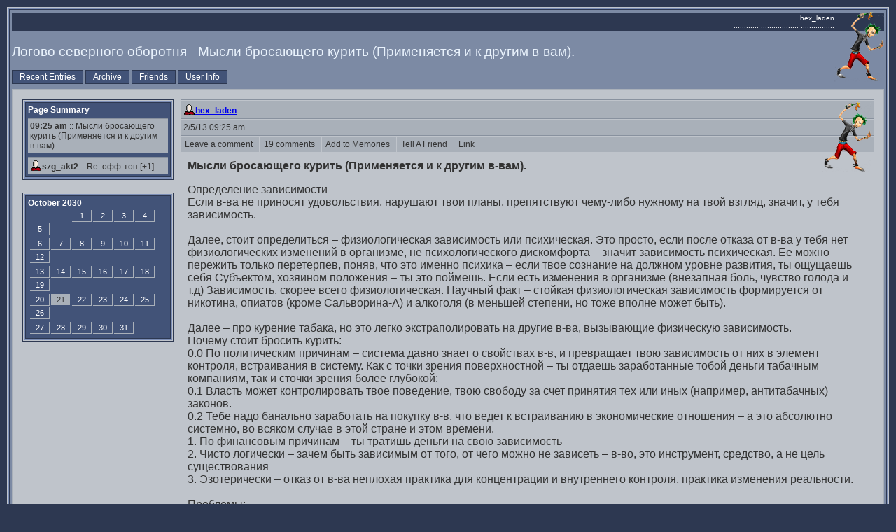

--- FILE ---
content_type: text/html; charset=utf-8
request_url: http://lj.rossia.org/users/hex_laden/115367.html?thread=670375
body_size: 5690
content:

	<!DOCTYPE html PUBLIC "-//W3C//DTD XHTML 1.0 Transitional//EN" "http://www.w3.org/TR/xhtml1/DTD/xhtml1-transitional.dtd">
	<html xmlns="http://www.w3.org/1999/xhtml">
	<head>
		<title>Логово северного оборотня - Мысли бросающего курить (Применяется и к другим в-вам).</title>
		<link rel="stylesheet" href="http://lj.rossia.org/users/hex_laden/res/10612/stylesheet?1673651528" type="text/css" />
	<meta http-equiv="Content-Type" content="text/html; charset=utf-8" />
<link rel="alternate" type="application/rss+xml" title="RSS" href="http://lj.rossia.org/users/hex_laden/data/rss" />
<link rel="alternate" type="application/atom+xml" title="Atom" href="http://lj.rossia.org/users/hex_laden/data/atom" />
<link rel="service.feed" type="application/atom+xml" title="AtomAPI-enabled feed" href="http://lj.rossia.org/interface/atom/feed" />
<link rel="service.post" type="application/atom+xml" title="Create a new post" href="http://lj.rossia.org/interface/atom/post" />
<link rel="meta" type="application/rdf+xml" title="FOAF" href="http://lj.rossia.org/users/hex_laden/data/foaf" />
<meta name="foaf:maker" content="foaf:mbox_sha1sum 'b592f54259cc0ac5b08256052f6a1111975418a2'" />
<meta http-equiv="Content-Type" content="text/html; charset=utf-8" />

	</head>
	<body>
	<a name="top"></a>
	<table cellspacing="0" cellpadding="0" border="0" width="100%">
		<tr>
			<td>
	<div class="border3">
		<div class="border2">
			<div id="bodycontent">
	
				<div id="userpic"><a href="http://lj.rossia.org/allpics.bml?user=hex_laden"><img src="http://lj.rossia.org/userpic/192378/40898" width="71" height="100" alt="Толик Панков" title="Толик Панков" border="0" /></a></div>
	
				<div id="headerinfo">
					hex_laden <br /> ............ .................. ................
				</div>
	
				<div id="header">
					<h3>Логово северного оборотня - Мысли бросающего курить (Применяется и к другим в-вам).</h3>
					<div id="nav">
	<a href="http://lj.rossia.org/users/hex_laden/">Recent Entries</a>
<a href="http://lj.rossia.org/users/hex_laden/calendar">Archive</a>
<a href="http://lj.rossia.org/users/hex_laden/friends">Friends</a>
<a href="http://lj.rossia.org/userinfo.bml?user=hex_laden">User Info</a>

						
					</div>
				</div>
	
				<div id="content">
					<table cellspacing="10" cellpadding="0" border="0">
						<tr>
							<td valign="top" class="sidetd">
							<div id="sidecolumn">
	

								<div class="border4">
									<div class="border3">
										<div class="border2">
											<div class="columncontent">
	<strong>Page Summary</strong><div class="columnitem"><a href="#item115367"><strong> 09:25 am</strong>  :: Мысли бросающего курить (Применяется и к другим в-вам).</a></div><div class="columnitem"><span class="ljuser" style="white-space: nowrap;"><a href="http://lj.rossia.org/userinfo.bml?user=szg_akt2"><img src="http://lj.rossia.org/img/userinfo.gif" alt="[info]" width="17" height="17" style="vertical-align: bottom; border: 0;" /></a><a href="http://lj.rossia.org/users/szg_akt2/"><b>szg_akt2</b></a></span> :: <a href="#t670375">Re: офф-топ</a> [+1] </div>
											</div>
										</div>
									</div>
								</div>
								<br />
	

								<div class="border4">
									<div class="border3">
										<div class="border2">
											<div class="columncontent">
	<strong>October 2030</strong>
			<table cellspacing="2" cellpadding="2" border="0" width="100%">
				<tr>
					<td class="calempty">&nbsp;</td>
					<td class="calempty">&nbsp;</td>
					<td class="calinitem">1</td>
					<td class="calinitem">2</td>
					<td class="calinitem">3</td>
					<td class="calinitem">4</td>
					<td class="calinitem">5</td></tr>

				<tr>
					<td class="calinitem">6</td>
					<td class="calinitem">7</td>
					<td class="calinitem">8</td>
					<td class="calinitem">9</td>
					<td class="calinitem">10</td>
					<td class="calinitem">11</td>
					<td class="calinitem">12</td></tr>

				<tr>
					<td class="calinitem">13</td>
					<td class="calinitem">14</td>
					<td class="calinitem">15</td>
					<td class="calinitem">16</td>
					<td class="calinitem">17</td>
					<td class="calinitem">18</td>
					<td class="calinitem">19</td></tr>

				<tr>
					<td class="calinitem">20</td>
					<td class="calactitem"><a href="http://lj.rossia.org/users/hex_laden/2030/10/21/">21</a></td>
					<td class="calinitem">22</td>
					<td class="calinitem">23</td>
					<td class="calinitem">24</td>
					<td class="calinitem">25</td>
					<td class="calinitem">26</td></tr>

				<tr>
					<td class="calinitem">27</td>
					<td class="calinitem">28</td>
					<td class="calinitem">29</td>
					<td class="calinitem">30</td>
					<td class="calinitem">31</td></tr>
</table>
											</div>
										</div>
									</div>
								</div>
								<br />
	
							</div>
							</td>
							
							<td valign="top" width="100%">
	<div class="entries"><a name="item115367"></a>	
									<div class="entry">
										<div class="entrydivider"></div>
	
			<div class="userpic2">
				<a href="http://lj.rossia.org/allpics.bml?user=hex_laden"><img src="http://lj.rossia.org/userpic/192378/40898" width="71" height="100" alt="Толик Панков [userpic]" title="Толик Панков [userpic]" border="0" /></a>
			</div>
		
		<div class="entryinfo">
			<span class='ljuser' style='white-space: nowrap;'><a href='http://lj.rossia.org/userinfo.bml?user=hex_laden'><img src='http://lj.rossia.org/img/userinfo.gif' alt='[info]' width='17' height='17' style='vertical-align: bottom; border: 0;' /></a><a href='http://lj.rossia.org/users/hex_laden/'><b>hex_laden</b></a></span>
		</div>
		<div class="entrydivider"></div>
	
										<div class="entryinfo"> 2/5/13 09:25 am</div>
										<div class="entrydivider"></div>
										<div class="entrylinks">
	<a href="http://lj.rossia.org/users/hex_laden/115367.html?mode=reply"> &nbsp; Leave a comment &nbsp; </a><a href="http://lj.rossia.org/users/hex_laden/115367.html?nc=19"> &nbsp; 19 comments &nbsp; </a><a href="http://lj.rossia.org/tools/memadd.bml?journal=hex_laden&amp;itemid=115367"> &nbsp; Add to Memories &nbsp; </a><a href="http://lj.rossia.org/tools/tellafriend.bml?journal=hex_laden&amp;itemid=115367"> &nbsp; Tell A Friend &nbsp; </a><a href="http://lj.rossia.org/users/hex_laden/115367.html"> &nbsp; Link &nbsp; </a>
										</div>
										<div class="entrytext">
											<div class="subject">Мысли бросающего курить (Применяется и к другим в-вам).</div>
											<p>Определение зависимости <br />Если в-ва не приносят удовольствия, нарушают твои планы, препятствуют чему-либо  нужному на твой взгляд, значит, у тебя зависимость.<br /><br />Далее, стоит определиться – физиологическая зависимость или психическая. Это просто, если после отказа от в-ва у тебя нет физиологических изменений в организме, не психологического дискомфорта – значит зависимость психическая. Ее можно пережить только перетерпев, поняв, что это именно психика – если твое сознание на должном уровне развития, ты ощущаешь себя Субъектом, хозяином положения – ты это поймешь. Если есть изменения в организме (внезапная боль, чувство голода и т.д) Зависимость, скорее всего физиологическая. Научный факт – стойкая физиологическая зависимость формируется от никотина, опиатов (кроме Сальворина-А) и алкоголя (в меньшей степени, но тоже вполне может быть).<br /><br />Далее – про курение табака, но это легко экстраполировать на другие в-ва, вызывающие физическую зависимость.<br />Почему стоит бросить курить:<br />0.0	По политическим причинам – система давно знает о свойствах в-в, и превращает твою зависимость от них в элемент контроля, встраивания в систему. Как с точки зрения поверхностной – ты отдаешь заработанные тобой деньги табачным компаниям, так и сточки зрения более глубокой:<br />0.1	Власть может контролировать твое поведение, твою свободу за счет принятия тех или иных (например, антитабачных) законов.<br />0.2 Тебе надо банально заработать на покупку в-в, что ведет к встраиванию в экономические отношения – а это абсолютно системно, во всяком случае в этой стране и этом времени.<br />1. По финансовым причинам – ты тратишь деньги на свою зависимость<br />2. Чисто логически – зачем быть зависимым от того, от чего можно не зависеть – в-во, это инструмент, средство, а не цель существования<br />3. Эзотерически – отказ от в-ва неплохая практика для концентрации и внутреннего контроля, практика изменения реальности.<br /><br />Проблемы:<br />1.	Действительно, побороть физиологическую зависимость сложно, непросто. Это надо знать.<br />2.	Для физиологической зависимости необходимы такие же меры борьбы, как и с любой другой болячкой – гриппом, туберкулезом, и ли сифилисом. Т.е. правильный подбор медицинских методов. Это важно. И подбор таких методов, программа борьбы, должна быть индивидуальной – кому-то хватит никотинового пластыря или Алена Карра, а кому-то потребуется серьезный курс заместительной терапии, пока никотиновые рецепторы в мозгу не перезагрузятся.<br />3.	Срыв, неудача. Надо понять что такое может быть и НЕ ОТЧАИВАТЬСЯ, подобрать другую методику, или повторить через некоторое время – физиологическая зависимость это, в первую очередь, болезнь, и как у некоторых других болезней у нее бывают рецидивы. Туберкулез тоже лечат не за неделю. И у него тоже бывают рецидивы. Тут главное не отчаиваться, не испытывать чувства вины – перед собой. Это не у тебя не получилось, это так организм устроен. Но и не зацикливаться на последнем – не оставлять попыток бросить. Не получилось сейчас, получится чуть позже. Тварность всегда можно победить. Тем более, прогресс на месте не стоит.<br />4.	Не доверять шарлатанам – праноедам, веганам, ивановцам, церковникам, и т.д. Оно может кому-то и поможет, но все-таки лучше ориентироваться на науку, а не на что-то непонятное<br />5.	По поводу шарлатанов – есть еще один важный момент, замена одной зависимости на другую. Это, кстати, с успехом эксплуатируют протестанты, свидетели Иеговы, и даже единороссы – тебе говорят, что тебе помог бросить курить бог или путин. И ненавязчиво (хотя это уже и не надо - ты ведь видишь результат) просят агитировать за него. А на самом деле твой мозг, твое сознание само заблокировало программу зависимости, это был ты, твоя личность, а не бог и не путин. И в случае если ты поддался на пропаганду – то значит, ты попал в другую зависимость, не лучше, а политически так и хуже первой.<br /><br />Результаты.<br /><br />Ну вот, ты избавился от зависимости, поздравляю. Но и после этого надо быть аккуратным. Почему? Даже если ты уверен, что зависимость не вернется?<br /><br />1.	Радость, эйфория, желание поделиться тем, как ты избавился и советовать избавиться другим. Это хорошо, похвально и правильно. НО НЕЛЬЗЯ навязывать свое мнение, свою радость другому, еще зависимому товарищу. Не надо его унижать, и превозносить себя над ним – это либо усугубит чувство вины, понизит самооценку, либо человек начнет курить в знак протеста. И то и то сыграет на руку системе. Почему? Смотри выше.<br />2.	Не поддерживай всяких антитабачных и прочих законов против в-в, даже если сам бросил/не употребляешь – такие законы только на руку системе, а никак не тем, кто уже употребляет, наоборот, это образование дополнительной зависимости – не только от в-в, но и от системы, которая контролирует их производство, потребление и вообще, пытается подмять под себя и зарегулировать этот аспект жизни.</p>
	<div class="meta"><div class='ljtags'>Tags: <a rel='tag' href='http://lj.rossia.org/users/hex_laden/tag/%D0%B2%D0%B5%D1%89%D0%B5%D1%81%D1%82%D0%B2%D0%B0'>вещества</a></div></div>
										</div>
									</div>
									<div class="backtop"><a href="#top">back to top</a></div>
									
	
										<div class="messageholder"><div class="systemmessage"><div class="notablemessage "><b>Comments</b></div></div></div>
	
                <div id='ljcmt670375'>
		<a name='t670375'></a>
		
		<div class="entry" style="margin-left: 0px;">
			<div class="entrydivider"></div>
			<div class="postedby"><span class='ljuser' style='white-space: nowrap;'><a href='http://lj.rossia.org/userinfo.bml?user=szg_akt2'><img src='http://lj.rossia.org/img/userinfo.gif' alt='[info]' width='17' height='17' style='vertical-align: bottom; border: 0;' /></a><a href='http://lj.rossia.org/users/szg_akt2/'><b>szg_akt2</b></a></span>  <span class="ip"></span></div>
			<div class="entrydivider"></div>
			<div class="entryinfo"> 2/5/13, 08:47 am</div>
			<div class="entrydivider"></div>

	
			<div class="entrylinks">
				<a href="http://lj.rossia.org/users/hex_laden/115367.html?replyto=670375"> &nbsp; Reply &nbsp; </a>
    
                <a href="http://lj.rossia.org/users/hex_laden/115367.html?thread=670375#t670375"> &nbsp; Link &nbsp; </a><a href="http://lj.rossia.org/users/hex_laden/115367.html?thread=670119#t670119"> &nbsp; Parent &nbsp; </a><a href="http://lj.rossia.org/users/hex_laden/115367.html?thread=670375#t670375"> &nbsp; Thread &nbsp; </a>
			</div>
			<div class="entrytext">
				<div class="subject">Re: офф-топ</div>
				<p>сочтемся. не та сумма.<br /><br />но счет веди - деньги дружбу портят.<br /><br />и помни, что 1% от суммы перевода они комиссией берут. для этого написал.<br /><br /></p>
			</div>
	
		</div>
		<div class="backtop"><a href="#top">back to top</a></div>
                </div>
	
                <div id='ljcmt670631'>
		<a name='t670631'></a>
		<div class="userpic2"><img src="http://lj.rossia.org/userpic/192378/40898" width="71" height="100" alt="" /></div>
		<div class="entry" style="margin-left: 25px;">
			<div class="entrydivider"></div>
			<div class="postedby"><span class='ljuser' style='white-space: nowrap;'><a href='http://lj.rossia.org/userinfo.bml?user=hex_laden'><img src='http://lj.rossia.org/img/userinfo.gif' alt='[info]' width='17' height='17' style='vertical-align: bottom; border: 0;' /></a><a href='http://lj.rossia.org/users/hex_laden/'><b>hex_laden</b></a></span>  <span class="ip"></span></div>
			<div class="entrydivider"></div>
			<div class="entryinfo"> 2/5/13, 08:54 am</div>
			<div class="entrydivider"></div>

	
			<div class="entrylinks">
				<a href="http://lj.rossia.org/users/hex_laden/115367.html?replyto=670631"> &nbsp; Reply &nbsp; </a>
    
                <a href="http://lj.rossia.org/users/hex_laden/115367.html?thread=670631#t670631"> &nbsp; Link &nbsp; </a><a href="http://lj.rossia.org/users/hex_laden/115367.html?thread=670375#t670375"> &nbsp; Parent &nbsp; </a>
			</div>
			<div class="entrytext">
				<div class="subject">Re: офф-топ</div>
				<p>ну ок тогда :)<br />1.5 на яндекс-деньги в Связном (RAPIDA)</p>
			</div>
	
		</div>
		<div class="backtop"><a href="#top">back to top</a></div>
                </div>
	
										<div class="messageholder">
											<div class="systemmessage">
												<div class="notablemessage ">
	<a href="http://lj.rossia.org/users/hex_laden/115367.html?mode=reply"> &nbsp; Leave a comment &nbsp; </a><a href="http://lj.rossia.org/users/hex_laden/115367.html?nc=19"> &nbsp; 19 comments &nbsp; </a>
												</div>
											</div>
										</div>
	</div>
							</td>
						</tr>
					</table>
				</div>
			</div>
		</div>
	</div>
			</td>
		</tr>
	</table>
	</body>
	</html>
	